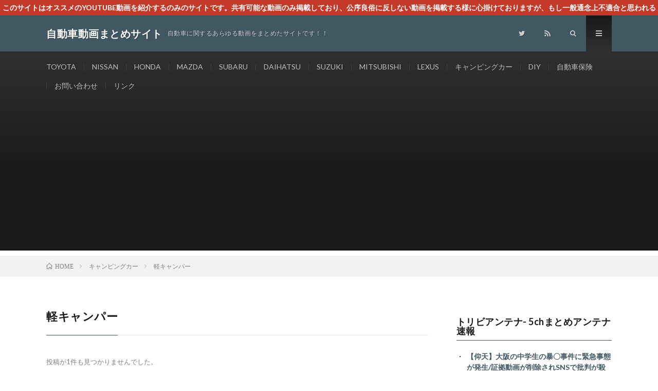

--- FILE ---
content_type: text/html; charset=UTF-8
request_url: https://car-impression.tokyo/category/%E3%82%AD%E3%83%A3%E3%83%B3%E3%83%94%E3%83%B3%E3%82%B0%E3%82%AB%E3%83%BC/%E8%BB%BD%E3%82%AD%E3%83%A3%E3%83%B3%E3%83%91%E3%83%BC/
body_size: 11934
content:
<!DOCTYPE html>
<html dir="ltr" lang="ja" prefix="og: https://ogp.me/ns#" prefix="og: http://ogp.me/ns#">
<head prefix="og: http://ogp.me/ns# fb: http://ogp.me/ns/fb# article: http://ogp.me/ns/article#">
<meta charset="UTF-8">
<title>軽キャンパー - 自動車動画まとめサイト</title>

		<!-- All in One SEO 4.9.3 - aioseo.com -->
	<meta name="robots" content="max-image-preview:large" />
	<link rel="canonical" href="https://car-impression.tokyo/category/%e3%82%ad%e3%83%a3%e3%83%b3%e3%83%94%e3%83%b3%e3%82%b0%e3%82%ab%e3%83%bc/%e8%bb%bd%e3%82%ad%e3%83%a3%e3%83%b3%e3%83%91%e3%83%bc/" />
	<meta name="generator" content="All in One SEO (AIOSEO) 4.9.3" />
		<script type="application/ld+json" class="aioseo-schema">
			{"@context":"https:\/\/schema.org","@graph":[{"@type":"BreadcrumbList","@id":"https:\/\/car-impression.tokyo\/category\/%E3%82%AD%E3%83%A3%E3%83%B3%E3%83%94%E3%83%B3%E3%82%B0%E3%82%AB%E3%83%BC\/%E8%BB%BD%E3%82%AD%E3%83%A3%E3%83%B3%E3%83%91%E3%83%BC\/#breadcrumblist","itemListElement":[{"@type":"ListItem","@id":"https:\/\/car-impression.tokyo#listItem","position":1,"name":"\u30db\u30fc\u30e0","item":"https:\/\/car-impression.tokyo","nextItem":{"@type":"ListItem","@id":"https:\/\/car-impression.tokyo\/category\/%e3%82%ad%e3%83%a3%e3%83%b3%e3%83%94%e3%83%b3%e3%82%b0%e3%82%ab%e3%83%bc\/#listItem","name":"\u30ad\u30e3\u30f3\u30d4\u30f3\u30b0\u30ab\u30fc"}},{"@type":"ListItem","@id":"https:\/\/car-impression.tokyo\/category\/%e3%82%ad%e3%83%a3%e3%83%b3%e3%83%94%e3%83%b3%e3%82%b0%e3%82%ab%e3%83%bc\/#listItem","position":2,"name":"\u30ad\u30e3\u30f3\u30d4\u30f3\u30b0\u30ab\u30fc","item":"https:\/\/car-impression.tokyo\/category\/%e3%82%ad%e3%83%a3%e3%83%b3%e3%83%94%e3%83%b3%e3%82%b0%e3%82%ab%e3%83%bc\/","nextItem":{"@type":"ListItem","@id":"https:\/\/car-impression.tokyo\/category\/%e3%82%ad%e3%83%a3%e3%83%b3%e3%83%94%e3%83%b3%e3%82%b0%e3%82%ab%e3%83%bc\/%e8%bb%bd%e3%82%ad%e3%83%a3%e3%83%b3%e3%83%91%e3%83%bc\/#listItem","name":"\u8efd\u30ad\u30e3\u30f3\u30d1\u30fc"},"previousItem":{"@type":"ListItem","@id":"https:\/\/car-impression.tokyo#listItem","name":"\u30db\u30fc\u30e0"}},{"@type":"ListItem","@id":"https:\/\/car-impression.tokyo\/category\/%e3%82%ad%e3%83%a3%e3%83%b3%e3%83%94%e3%83%b3%e3%82%b0%e3%82%ab%e3%83%bc\/%e8%bb%bd%e3%82%ad%e3%83%a3%e3%83%b3%e3%83%91%e3%83%bc\/#listItem","position":3,"name":"\u8efd\u30ad\u30e3\u30f3\u30d1\u30fc","previousItem":{"@type":"ListItem","@id":"https:\/\/car-impression.tokyo\/category\/%e3%82%ad%e3%83%a3%e3%83%b3%e3%83%94%e3%83%b3%e3%82%b0%e3%82%ab%e3%83%bc\/#listItem","name":"\u30ad\u30e3\u30f3\u30d4\u30f3\u30b0\u30ab\u30fc"}}]},{"@type":"CollectionPage","@id":"https:\/\/car-impression.tokyo\/category\/%E3%82%AD%E3%83%A3%E3%83%B3%E3%83%94%E3%83%B3%E3%82%B0%E3%82%AB%E3%83%BC\/%E8%BB%BD%E3%82%AD%E3%83%A3%E3%83%B3%E3%83%91%E3%83%BC\/#collectionpage","url":"https:\/\/car-impression.tokyo\/category\/%E3%82%AD%E3%83%A3%E3%83%B3%E3%83%94%E3%83%B3%E3%82%B0%E3%82%AB%E3%83%BC\/%E8%BB%BD%E3%82%AD%E3%83%A3%E3%83%B3%E3%83%91%E3%83%BC\/","name":"\u8efd\u30ad\u30e3\u30f3\u30d1\u30fc - \u81ea\u52d5\u8eca\u52d5\u753b\u307e\u3068\u3081\u30b5\u30a4\u30c8","inLanguage":"ja","isPartOf":{"@id":"https:\/\/car-impression.tokyo\/#website"},"breadcrumb":{"@id":"https:\/\/car-impression.tokyo\/category\/%E3%82%AD%E3%83%A3%E3%83%B3%E3%83%94%E3%83%B3%E3%82%B0%E3%82%AB%E3%83%BC\/%E8%BB%BD%E3%82%AD%E3%83%A3%E3%83%B3%E3%83%91%E3%83%BC\/#breadcrumblist"}},{"@type":"Organization","@id":"https:\/\/car-impression.tokyo\/#organization","name":"\u81ea\u52d5\u8eca\u52d5\u753b\u307e\u3068\u3081\u30b5\u30a4\u30c8","description":"\u81ea\u52d5\u8eca\u306b\u95a2\u3059\u308b\u3042\u3089\u3086\u308b\u52d5\u753b\u3092\u307e\u3068\u3081\u305f\u30b5\u30a4\u30c8\u3067\u3059\uff01\uff01","url":"https:\/\/car-impression.tokyo\/","logo":{"@type":"ImageObject","url":"https:\/\/car-impression.tokyo\/wp-content\/uploads\/2020\/12\/\u81ea\u52d5\u8eca\u52d5\u753b\u307e\u3068\u3081\u30b5\u30a4\u30c8\u30a2\u30a4\u30b3\u30f3.png","@id":"https:\/\/car-impression.tokyo\/category\/%E3%82%AD%E3%83%A3%E3%83%B3%E3%83%94%E3%83%B3%E3%82%B0%E3%82%AB%E3%83%BC\/%E8%BB%BD%E3%82%AD%E3%83%A3%E3%83%B3%E3%83%91%E3%83%BC\/#organizationLogo","width":512,"height":512},"image":{"@id":"https:\/\/car-impression.tokyo\/category\/%E3%82%AD%E3%83%A3%E3%83%B3%E3%83%94%E3%83%B3%E3%82%B0%E3%82%AB%E3%83%BC\/%E8%BB%BD%E3%82%AD%E3%83%A3%E3%83%B3%E3%83%91%E3%83%BC\/#organizationLogo"},"sameAs":["https:\/\/twitter.com\/home"]},{"@type":"WebSite","@id":"https:\/\/car-impression.tokyo\/#website","url":"https:\/\/car-impression.tokyo\/","name":"\u81ea\u52d5\u8eca\u52d5\u753b\u307e\u3068\u3081\u30b5\u30a4\u30c8","description":"\u81ea\u52d5\u8eca\u306b\u95a2\u3059\u308b\u3042\u3089\u3086\u308b\u52d5\u753b\u3092\u307e\u3068\u3081\u305f\u30b5\u30a4\u30c8\u3067\u3059\uff01\uff01","inLanguage":"ja","publisher":{"@id":"https:\/\/car-impression.tokyo\/#organization"}}]}
		</script>
		<!-- All in One SEO -->

<link rel='dns-prefetch' href='//www.googletagmanager.com' />
<link rel='dns-prefetch' href='//stats.wp.com' />
<link rel='dns-prefetch' href='//pagead2.googlesyndication.com' />
<script type="text/javascript" id="wpp-js" src="https://car-impression.tokyo/wp-content/plugins/wordpress-popular-posts/assets/js/wpp.min.js?ver=7.3.6" data-sampling="0" data-sampling-rate="100" data-api-url="https://car-impression.tokyo/wp-json/wordpress-popular-posts" data-post-id="0" data-token="c80bd44aac" data-lang="0" data-debug="0"></script>
		<!-- This site uses the Google Analytics by MonsterInsights plugin v9.11.1 - Using Analytics tracking - https://www.monsterinsights.com/ -->
		<!-- Note: MonsterInsights is not currently configured on this site. The site owner needs to authenticate with Google Analytics in the MonsterInsights settings panel. -->
					<!-- No tracking code set -->
				<!-- / Google Analytics by MonsterInsights -->
		<style id='wp-img-auto-sizes-contain-inline-css' type='text/css'>
img:is([sizes=auto i],[sizes^="auto," i]){contain-intrinsic-size:3000px 1500px}
/*# sourceURL=wp-img-auto-sizes-contain-inline-css */
</style>
<style id='wp-block-library-inline-css' type='text/css'>
:root{--wp-block-synced-color:#7a00df;--wp-block-synced-color--rgb:122,0,223;--wp-bound-block-color:var(--wp-block-synced-color);--wp-editor-canvas-background:#ddd;--wp-admin-theme-color:#007cba;--wp-admin-theme-color--rgb:0,124,186;--wp-admin-theme-color-darker-10:#006ba1;--wp-admin-theme-color-darker-10--rgb:0,107,160.5;--wp-admin-theme-color-darker-20:#005a87;--wp-admin-theme-color-darker-20--rgb:0,90,135;--wp-admin-border-width-focus:2px}@media (min-resolution:192dpi){:root{--wp-admin-border-width-focus:1.5px}}.wp-element-button{cursor:pointer}:root .has-very-light-gray-background-color{background-color:#eee}:root .has-very-dark-gray-background-color{background-color:#313131}:root .has-very-light-gray-color{color:#eee}:root .has-very-dark-gray-color{color:#313131}:root .has-vivid-green-cyan-to-vivid-cyan-blue-gradient-background{background:linear-gradient(135deg,#00d084,#0693e3)}:root .has-purple-crush-gradient-background{background:linear-gradient(135deg,#34e2e4,#4721fb 50%,#ab1dfe)}:root .has-hazy-dawn-gradient-background{background:linear-gradient(135deg,#faaca8,#dad0ec)}:root .has-subdued-olive-gradient-background{background:linear-gradient(135deg,#fafae1,#67a671)}:root .has-atomic-cream-gradient-background{background:linear-gradient(135deg,#fdd79a,#004a59)}:root .has-nightshade-gradient-background{background:linear-gradient(135deg,#330968,#31cdcf)}:root .has-midnight-gradient-background{background:linear-gradient(135deg,#020381,#2874fc)}:root{--wp--preset--font-size--normal:16px;--wp--preset--font-size--huge:42px}.has-regular-font-size{font-size:1em}.has-larger-font-size{font-size:2.625em}.has-normal-font-size{font-size:var(--wp--preset--font-size--normal)}.has-huge-font-size{font-size:var(--wp--preset--font-size--huge)}.has-text-align-center{text-align:center}.has-text-align-left{text-align:left}.has-text-align-right{text-align:right}.has-fit-text{white-space:nowrap!important}#end-resizable-editor-section{display:none}.aligncenter{clear:both}.items-justified-left{justify-content:flex-start}.items-justified-center{justify-content:center}.items-justified-right{justify-content:flex-end}.items-justified-space-between{justify-content:space-between}.screen-reader-text{border:0;clip-path:inset(50%);height:1px;margin:-1px;overflow:hidden;padding:0;position:absolute;width:1px;word-wrap:normal!important}.screen-reader-text:focus{background-color:#ddd;clip-path:none;color:#444;display:block;font-size:1em;height:auto;left:5px;line-height:normal;padding:15px 23px 14px;text-decoration:none;top:5px;width:auto;z-index:100000}html :where(.has-border-color){border-style:solid}html :where([style*=border-top-color]){border-top-style:solid}html :where([style*=border-right-color]){border-right-style:solid}html :where([style*=border-bottom-color]){border-bottom-style:solid}html :where([style*=border-left-color]){border-left-style:solid}html :where([style*=border-width]){border-style:solid}html :where([style*=border-top-width]){border-top-style:solid}html :where([style*=border-right-width]){border-right-style:solid}html :where([style*=border-bottom-width]){border-bottom-style:solid}html :where([style*=border-left-width]){border-left-style:solid}html :where(img[class*=wp-image-]){height:auto;max-width:100%}:where(figure){margin:0 0 1em}html :where(.is-position-sticky){--wp-admin--admin-bar--position-offset:var(--wp-admin--admin-bar--height,0px)}@media screen and (max-width:600px){html :where(.is-position-sticky){--wp-admin--admin-bar--position-offset:0px}}

/*# sourceURL=wp-block-library-inline-css */
</style><style id='global-styles-inline-css' type='text/css'>
:root{--wp--preset--aspect-ratio--square: 1;--wp--preset--aspect-ratio--4-3: 4/3;--wp--preset--aspect-ratio--3-4: 3/4;--wp--preset--aspect-ratio--3-2: 3/2;--wp--preset--aspect-ratio--2-3: 2/3;--wp--preset--aspect-ratio--16-9: 16/9;--wp--preset--aspect-ratio--9-16: 9/16;--wp--preset--color--black: #000000;--wp--preset--color--cyan-bluish-gray: #abb8c3;--wp--preset--color--white: #ffffff;--wp--preset--color--pale-pink: #f78da7;--wp--preset--color--vivid-red: #cf2e2e;--wp--preset--color--luminous-vivid-orange: #ff6900;--wp--preset--color--luminous-vivid-amber: #fcb900;--wp--preset--color--light-green-cyan: #7bdcb5;--wp--preset--color--vivid-green-cyan: #00d084;--wp--preset--color--pale-cyan-blue: #8ed1fc;--wp--preset--color--vivid-cyan-blue: #0693e3;--wp--preset--color--vivid-purple: #9b51e0;--wp--preset--gradient--vivid-cyan-blue-to-vivid-purple: linear-gradient(135deg,rgb(6,147,227) 0%,rgb(155,81,224) 100%);--wp--preset--gradient--light-green-cyan-to-vivid-green-cyan: linear-gradient(135deg,rgb(122,220,180) 0%,rgb(0,208,130) 100%);--wp--preset--gradient--luminous-vivid-amber-to-luminous-vivid-orange: linear-gradient(135deg,rgb(252,185,0) 0%,rgb(255,105,0) 100%);--wp--preset--gradient--luminous-vivid-orange-to-vivid-red: linear-gradient(135deg,rgb(255,105,0) 0%,rgb(207,46,46) 100%);--wp--preset--gradient--very-light-gray-to-cyan-bluish-gray: linear-gradient(135deg,rgb(238,238,238) 0%,rgb(169,184,195) 100%);--wp--preset--gradient--cool-to-warm-spectrum: linear-gradient(135deg,rgb(74,234,220) 0%,rgb(151,120,209) 20%,rgb(207,42,186) 40%,rgb(238,44,130) 60%,rgb(251,105,98) 80%,rgb(254,248,76) 100%);--wp--preset--gradient--blush-light-purple: linear-gradient(135deg,rgb(255,206,236) 0%,rgb(152,150,240) 100%);--wp--preset--gradient--blush-bordeaux: linear-gradient(135deg,rgb(254,205,165) 0%,rgb(254,45,45) 50%,rgb(107,0,62) 100%);--wp--preset--gradient--luminous-dusk: linear-gradient(135deg,rgb(255,203,112) 0%,rgb(199,81,192) 50%,rgb(65,88,208) 100%);--wp--preset--gradient--pale-ocean: linear-gradient(135deg,rgb(255,245,203) 0%,rgb(182,227,212) 50%,rgb(51,167,181) 100%);--wp--preset--gradient--electric-grass: linear-gradient(135deg,rgb(202,248,128) 0%,rgb(113,206,126) 100%);--wp--preset--gradient--midnight: linear-gradient(135deg,rgb(2,3,129) 0%,rgb(40,116,252) 100%);--wp--preset--font-size--small: 13px;--wp--preset--font-size--medium: 20px;--wp--preset--font-size--large: 36px;--wp--preset--font-size--x-large: 42px;--wp--preset--spacing--20: 0.44rem;--wp--preset--spacing--30: 0.67rem;--wp--preset--spacing--40: 1rem;--wp--preset--spacing--50: 1.5rem;--wp--preset--spacing--60: 2.25rem;--wp--preset--spacing--70: 3.38rem;--wp--preset--spacing--80: 5.06rem;--wp--preset--shadow--natural: 6px 6px 9px rgba(0, 0, 0, 0.2);--wp--preset--shadow--deep: 12px 12px 50px rgba(0, 0, 0, 0.4);--wp--preset--shadow--sharp: 6px 6px 0px rgba(0, 0, 0, 0.2);--wp--preset--shadow--outlined: 6px 6px 0px -3px rgb(255, 255, 255), 6px 6px rgb(0, 0, 0);--wp--preset--shadow--crisp: 6px 6px 0px rgb(0, 0, 0);}:where(.is-layout-flex){gap: 0.5em;}:where(.is-layout-grid){gap: 0.5em;}body .is-layout-flex{display: flex;}.is-layout-flex{flex-wrap: wrap;align-items: center;}.is-layout-flex > :is(*, div){margin: 0;}body .is-layout-grid{display: grid;}.is-layout-grid > :is(*, div){margin: 0;}:where(.wp-block-columns.is-layout-flex){gap: 2em;}:where(.wp-block-columns.is-layout-grid){gap: 2em;}:where(.wp-block-post-template.is-layout-flex){gap: 1.25em;}:where(.wp-block-post-template.is-layout-grid){gap: 1.25em;}.has-black-color{color: var(--wp--preset--color--black) !important;}.has-cyan-bluish-gray-color{color: var(--wp--preset--color--cyan-bluish-gray) !important;}.has-white-color{color: var(--wp--preset--color--white) !important;}.has-pale-pink-color{color: var(--wp--preset--color--pale-pink) !important;}.has-vivid-red-color{color: var(--wp--preset--color--vivid-red) !important;}.has-luminous-vivid-orange-color{color: var(--wp--preset--color--luminous-vivid-orange) !important;}.has-luminous-vivid-amber-color{color: var(--wp--preset--color--luminous-vivid-amber) !important;}.has-light-green-cyan-color{color: var(--wp--preset--color--light-green-cyan) !important;}.has-vivid-green-cyan-color{color: var(--wp--preset--color--vivid-green-cyan) !important;}.has-pale-cyan-blue-color{color: var(--wp--preset--color--pale-cyan-blue) !important;}.has-vivid-cyan-blue-color{color: var(--wp--preset--color--vivid-cyan-blue) !important;}.has-vivid-purple-color{color: var(--wp--preset--color--vivid-purple) !important;}.has-black-background-color{background-color: var(--wp--preset--color--black) !important;}.has-cyan-bluish-gray-background-color{background-color: var(--wp--preset--color--cyan-bluish-gray) !important;}.has-white-background-color{background-color: var(--wp--preset--color--white) !important;}.has-pale-pink-background-color{background-color: var(--wp--preset--color--pale-pink) !important;}.has-vivid-red-background-color{background-color: var(--wp--preset--color--vivid-red) !important;}.has-luminous-vivid-orange-background-color{background-color: var(--wp--preset--color--luminous-vivid-orange) !important;}.has-luminous-vivid-amber-background-color{background-color: var(--wp--preset--color--luminous-vivid-amber) !important;}.has-light-green-cyan-background-color{background-color: var(--wp--preset--color--light-green-cyan) !important;}.has-vivid-green-cyan-background-color{background-color: var(--wp--preset--color--vivid-green-cyan) !important;}.has-pale-cyan-blue-background-color{background-color: var(--wp--preset--color--pale-cyan-blue) !important;}.has-vivid-cyan-blue-background-color{background-color: var(--wp--preset--color--vivid-cyan-blue) !important;}.has-vivid-purple-background-color{background-color: var(--wp--preset--color--vivid-purple) !important;}.has-black-border-color{border-color: var(--wp--preset--color--black) !important;}.has-cyan-bluish-gray-border-color{border-color: var(--wp--preset--color--cyan-bluish-gray) !important;}.has-white-border-color{border-color: var(--wp--preset--color--white) !important;}.has-pale-pink-border-color{border-color: var(--wp--preset--color--pale-pink) !important;}.has-vivid-red-border-color{border-color: var(--wp--preset--color--vivid-red) !important;}.has-luminous-vivid-orange-border-color{border-color: var(--wp--preset--color--luminous-vivid-orange) !important;}.has-luminous-vivid-amber-border-color{border-color: var(--wp--preset--color--luminous-vivid-amber) !important;}.has-light-green-cyan-border-color{border-color: var(--wp--preset--color--light-green-cyan) !important;}.has-vivid-green-cyan-border-color{border-color: var(--wp--preset--color--vivid-green-cyan) !important;}.has-pale-cyan-blue-border-color{border-color: var(--wp--preset--color--pale-cyan-blue) !important;}.has-vivid-cyan-blue-border-color{border-color: var(--wp--preset--color--vivid-cyan-blue) !important;}.has-vivid-purple-border-color{border-color: var(--wp--preset--color--vivid-purple) !important;}.has-vivid-cyan-blue-to-vivid-purple-gradient-background{background: var(--wp--preset--gradient--vivid-cyan-blue-to-vivid-purple) !important;}.has-light-green-cyan-to-vivid-green-cyan-gradient-background{background: var(--wp--preset--gradient--light-green-cyan-to-vivid-green-cyan) !important;}.has-luminous-vivid-amber-to-luminous-vivid-orange-gradient-background{background: var(--wp--preset--gradient--luminous-vivid-amber-to-luminous-vivid-orange) !important;}.has-luminous-vivid-orange-to-vivid-red-gradient-background{background: var(--wp--preset--gradient--luminous-vivid-orange-to-vivid-red) !important;}.has-very-light-gray-to-cyan-bluish-gray-gradient-background{background: var(--wp--preset--gradient--very-light-gray-to-cyan-bluish-gray) !important;}.has-cool-to-warm-spectrum-gradient-background{background: var(--wp--preset--gradient--cool-to-warm-spectrum) !important;}.has-blush-light-purple-gradient-background{background: var(--wp--preset--gradient--blush-light-purple) !important;}.has-blush-bordeaux-gradient-background{background: var(--wp--preset--gradient--blush-bordeaux) !important;}.has-luminous-dusk-gradient-background{background: var(--wp--preset--gradient--luminous-dusk) !important;}.has-pale-ocean-gradient-background{background: var(--wp--preset--gradient--pale-ocean) !important;}.has-electric-grass-gradient-background{background: var(--wp--preset--gradient--electric-grass) !important;}.has-midnight-gradient-background{background: var(--wp--preset--gradient--midnight) !important;}.has-small-font-size{font-size: var(--wp--preset--font-size--small) !important;}.has-medium-font-size{font-size: var(--wp--preset--font-size--medium) !important;}.has-large-font-size{font-size: var(--wp--preset--font-size--large) !important;}.has-x-large-font-size{font-size: var(--wp--preset--font-size--x-large) !important;}
/*# sourceURL=global-styles-inline-css */
</style>

<style id='classic-theme-styles-inline-css' type='text/css'>
/*! This file is auto-generated */
.wp-block-button__link{color:#fff;background-color:#32373c;border-radius:9999px;box-shadow:none;text-decoration:none;padding:calc(.667em + 2px) calc(1.333em + 2px);font-size:1.125em}.wp-block-file__button{background:#32373c;color:#fff;text-decoration:none}
/*# sourceURL=/wp-includes/css/classic-themes.min.css */
</style>
<link rel='stylesheet' id='contact-form-7-css' href='https://car-impression.tokyo/wp-content/plugins/contact-form-7/includes/css/styles.css?ver=6.1.4' type='text/css' media='all' />
<link rel='stylesheet' id='video-blogster-pro-frontend-css' href='https://car-impression.tokyo/wp-content/plugins/video-blogster-pro/video-blogster-frontend.css?ver=4.9.0.4' type='text/css' media='all' />
<link rel='stylesheet' id='wordpress-popular-posts-css-css' href='https://car-impression.tokyo/wp-content/plugins/wordpress-popular-posts/assets/css/wpp.css?ver=7.3.6' type='text/css' media='all' />

<!-- Site Kit によって追加された Google タグ（gtag.js）スニペット -->
<!-- Google アナリティクス スニペット (Site Kit が追加) -->
<script type="text/javascript" src="https://www.googletagmanager.com/gtag/js?id=G-PFFGCBP381" id="google_gtagjs-js" async></script>
<script type="text/javascript" id="google_gtagjs-js-after">
/* <![CDATA[ */
window.dataLayer = window.dataLayer || [];function gtag(){dataLayer.push(arguments);}
gtag("set","linker",{"domains":["car-impression.tokyo"]});
gtag("js", new Date());
gtag("set", "developer_id.dZTNiMT", true);
gtag("config", "G-PFFGCBP381");
//# sourceURL=google_gtagjs-js-after
/* ]]> */
</script>
<link rel="https://api.w.org/" href="https://car-impression.tokyo/wp-json/" /><link rel="alternate" title="JSON" type="application/json" href="https://car-impression.tokyo/wp-json/wp/v2/categories/59" /><meta name="generator" content="Site Kit by Google 1.170.0" />	<style>img#wpstats{display:none}</style>
		            <style id="wpp-loading-animation-styles">@-webkit-keyframes bgslide{from{background-position-x:0}to{background-position-x:-200%}}@keyframes bgslide{from{background-position-x:0}to{background-position-x:-200%}}.wpp-widget-block-placeholder,.wpp-shortcode-placeholder{margin:0 auto;width:60px;height:3px;background:#dd3737;background:linear-gradient(90deg,#dd3737 0%,#571313 10%,#dd3737 100%);background-size:200% auto;border-radius:3px;-webkit-animation:bgslide 1s infinite linear;animation:bgslide 1s infinite linear}</style>
            <link rel="stylesheet" href="https://car-impression.tokyo/wp-content/themes/lionmedia/style.css">
<link rel="stylesheet" href="https://car-impression.tokyo/wp-content/themes/lionmedia-child/style.css">
<link rel="stylesheet" href="https://car-impression.tokyo/wp-content/themes/lionmedia/css/icon.css">
<link rel="stylesheet" href="https://fonts.googleapis.com/css?family=Lato:400,700,900">
<meta http-equiv="X-UA-Compatible" content="IE=edge">
<meta name="viewport" content="width=device-width, initial-scale=1, shrink-to-fit=no">
<link rel="dns-prefetch" href="//www.google.com">
<link rel="dns-prefetch" href="//www.google-analytics.com">
<link rel="dns-prefetch" href="//fonts.googleapis.com">
<link rel="dns-prefetch" href="//fonts.gstatic.com">
<link rel="dns-prefetch" href="//pagead2.googlesyndication.com">
<link rel="dns-prefetch" href="//googleads.g.doubleclick.net">
<link rel="dns-prefetch" href="//www.gstatic.com">
<style type="text/css">
.l-header,
.searchNavi__title,
.key__cat,
.eyecatch__cat,
.rankingBox__title,
.categoryDescription,
.pagetop,
.contactTable__header .required,
.heading.heading-primary .heading__bg,
.btn__link:hover,
.widget .tag-cloud-link:hover,
.comment-respond .submit:hover,
.comments__list .comment-reply-link:hover,
.widget .calendar_wrap tbody a:hover,
.comments__list .comment-meta,
.ctaPost__btn{background:#415863;}

.heading.heading-first,
.heading.heading-widget::before,
.heading.heading-footer::before,
.btn__link,
.widget .tag-cloud-link,
.comment-respond .submit,
.comments__list .comment-reply-link,
.content a:hover,
.t-light .l-footer,
.ctaPost__btn{border-color:#415863;}

.categoryBox__title,
.dateList__item a[rel=tag]:hover,
.dateList__item a[rel=category]:hover,
.copySns__copyLink:hover,
.btn__link,
.widget .tag-cloud-link,
.comment-respond .submit,
.comments__list .comment-reply-link,
.widget a:hover,
.widget ul li .rsswidget,
.content a,
.related__title,
.ctaPost__btn:hover{color:#415863;}

.c-user01 {color:#000 !important}
.bgc-user01 {background:#000 !important}
.hc-user01:hover {color:#000 !important}
.c-user02 {color:#000 !important}
.bgc-user02 {background:#000 !important}
.hc-user02:hover {color:#000 !important}
.c-user03 {color:#000 !important}
.bgc-user03 {background:#000 !important}
.hc-user03:hover {color:#000 !important}
.c-user04 {color:#000 !important}
.bgc-user04 {background:#000 !important}
.hc-user04:hover {color:#000 !important}
.c-user05 {color:#000 !important}
.bgc-user05 {background:#000 !important}
.hc-user05:hover {color:#000 !important}

</style>

<!-- Site Kit が追加した Google AdSense メタタグ -->
<meta name="google-adsense-platform-account" content="ca-host-pub-2644536267352236">
<meta name="google-adsense-platform-domain" content="sitekit.withgoogle.com">
<!-- Site Kit が追加した End Google AdSense メタタグ -->
<link rel="amphtml" href="https://car-impression.tokyo/category/%E3%82%AD%E3%83%A3%E3%83%B3%E3%83%94%E3%83%B3%E3%82%B0%E3%82%AB%E3%83%BC/%E8%BB%BD%E3%82%AD%E3%83%A3%E3%83%B3%E3%83%91%E3%83%BC/?amp">
<!-- Google AdSense スニペット (Site Kit が追加) -->
<script type="text/javascript" async="async" src="https://pagead2.googlesyndication.com/pagead/js/adsbygoogle.js?client=ca-pub-8602520676189200&amp;host=ca-host-pub-2644536267352236" crossorigin="anonymous"></script>

<!-- (ここまで) Google AdSense スニペット (Site Kit が追加) -->
<link rel="icon" href="https://car-impression.tokyo/wp-content/uploads/2020/12/be418a63db37013405ce68afdf721e6c-1-32x32.png" sizes="32x32" />
<link rel="icon" href="https://car-impression.tokyo/wp-content/uploads/2020/12/be418a63db37013405ce68afdf721e6c-1-192x192.png" sizes="192x192" />
<link rel="apple-touch-icon" href="https://car-impression.tokyo/wp-content/uploads/2020/12/be418a63db37013405ce68afdf721e6c-1-180x180.png" />
<meta name="msapplication-TileImage" content="https://car-impression.tokyo/wp-content/uploads/2020/12/be418a63db37013405ce68afdf721e6c-1-270x270.png" />
<meta property="og:site_name" content="自動車動画まとめサイト" />
<meta property="og:type" content="website" />
<meta property="og:title" content="軽キャンパー - 自動車動画まとめサイト" />
<meta property="og:description" content="自動車に関するあらゆる動画をまとめたサイトです！！" />
<meta property="og:url" content="" />
<meta property="og:image" content="https://car-impression.tokyo/wp-content/themes/lionmedia/img/img_no.gif" />
<meta name="twitter:card" content="summary" />



</head>
<body class="t-dark t-rich">

    <div class="infoHead">
    <a class="infoHead__link" href="https://car-impression.tokyo/page-26/?customize_changeset_uuid=1786df5e-b22d-4b53-9bf8-faa5cf05c2d7&amp;customize_autosaved=on">      このサイトはオススメのYOUTUBE動画を紹介するのみのサイトです。共有可能な動画のみ掲載しており、公序良俗に反しない動画を掲載する様に心掛けておりますが、もし一般通念上不適合と思われる動画がございましたら、下記お問合せよりご連絡ください。即刻対処させて頂きます。なお、同サイトはGoogleアドセンスによる広告を掲載しております。    </a>  </div>
  
  <!--l-header-->
  <header class="l-header">
    <div class="container">
      
      <div class="siteTitle">

              <p class="siteTitle__name  u-txtShdw">
          <a class="siteTitle__link" href="https://car-impression.tokyo">
            <span class="siteTitle__main">自動車動画まとめサイト</span>
          </a>
          <span class="siteTitle__sub">自動車に関するあらゆる動画をまとめたサイトです！！</span>
		</p>	        </div>
      
      <nav class="menuNavi">      
                <ul class="menuNavi__list">
		              <li class="menuNavi__item u-none-sp u-txtShdw"><a class="menuNavi__link icon-twitter" href="https://twitter.com/@campingcarmovie"></a></li>
		                            <li class="menuNavi__item u-none-sp u-txtShdw"><a class="menuNavi__link icon-rss" href="https://car-impression.tokyo/feed/"></a></li>
					              <li class="menuNavi__item u-txtShdw"><span class="menuNavi__link icon-search" id="menuNavi__search" onclick="toggle__search();"></span></li>
            <li class="menuNavi__item u-txtShdw"><span class="menuNavi__link menuNavi__link-current icon-menu" id="menuNavi__menu" onclick="toggle__menu();"></span></li>
                  </ul>
      </nav>
      
    </div>
  </header>
  <!--/l-header-->
  
  <!--l-extra-->
        <div class="l-extraNone" id="extra__search">
      <div class="container">
        <div class="searchNavi">
                    
                <div class="searchBox">
        <form class="searchBox__form" method="get" target="_top" action="https://car-impression.tokyo/" >
          <input class="searchBox__input" type="text" maxlength="50" name="s" placeholder="記事検索"><button class="searchBox__submit icon-search" type="submit" value="search"> </button>
        </form>
      </div>        </div>
      </div>
    </div>
        
    <div class="l-extra" id="extra__menu">
      <div class="container container-max">
        <nav class="globalNavi">
          <ul class="globalNavi__list">
          	        <li id="menu-item-47" class="menu-item menu-item-type-taxonomy menu-item-object-category menu-item-47"><a href="https://car-impression.tokyo/category/toyota/">TOYOTA</a></li>
<li id="menu-item-44" class="menu-item menu-item-type-taxonomy menu-item-object-category menu-item-44"><a href="https://car-impression.tokyo/category/nissan/">NISSAN</a></li>
<li id="menu-item-40" class="menu-item menu-item-type-taxonomy menu-item-object-category menu-item-40"><a href="https://car-impression.tokyo/category/honda/">HONDA</a></li>
<li id="menu-item-42" class="menu-item menu-item-type-taxonomy menu-item-object-category menu-item-42"><a href="https://car-impression.tokyo/category/mazda/">MAZDA</a></li>
<li id="menu-item-45" class="menu-item menu-item-type-taxonomy menu-item-object-category menu-item-45"><a href="https://car-impression.tokyo/category/subaru/">SUBARU</a></li>
<li id="menu-item-39" class="menu-item menu-item-type-taxonomy menu-item-object-category menu-item-39"><a href="https://car-impression.tokyo/category/daihatsu/">DAIHATSU</a></li>
<li id="menu-item-46" class="menu-item menu-item-type-taxonomy menu-item-object-category menu-item-46"><a href="https://car-impression.tokyo/category/suzuki/">SUZUKI</a></li>
<li id="menu-item-43" class="menu-item menu-item-type-taxonomy menu-item-object-category menu-item-43"><a href="https://car-impression.tokyo/category/mitsubishi/">MITSUBISHI</a></li>
<li id="menu-item-41" class="menu-item menu-item-type-taxonomy menu-item-object-category menu-item-41"><a href="https://car-impression.tokyo/category/lexus/">LEXUS</a></li>
<li id="menu-item-8299" class="menu-item menu-item-type-taxonomy menu-item-object-category current-category-ancestor menu-item-8299"><a href="https://car-impression.tokyo/category/%e3%82%ad%e3%83%a3%e3%83%b3%e3%83%94%e3%83%b3%e3%82%b0%e3%82%ab%e3%83%bc/">キャンピングカー</a></li>
<li id="menu-item-5601" class="menu-item menu-item-type-taxonomy menu-item-object-category menu-item-5601"><a href="https://car-impression.tokyo/category/diy/">DIY</a></li>
<li id="menu-item-7951" class="menu-item menu-item-type-taxonomy menu-item-object-category menu-item-7951"><a href="https://car-impression.tokyo/category/%e8%87%aa%e5%8b%95%e8%bb%8a%e4%bf%9d%e9%99%ba/">自動車保険</a></li>
<li id="menu-item-38" class="menu-item menu-item-type-post_type menu-item-object-page menu-item-38"><a href="https://car-impression.tokyo/page-26/">お問い合わせ</a></li>
<li id="menu-item-15783" class="menu-item menu-item-type-post_type menu-item-object-page menu-item-15783"><a href="https://car-impression.tokyo/page-15782/">リンク</a></li>
	                                    
                          <li class="menu-item u-none-pc"><a class="icon-twitter" href="https://twitter.com/@campingcarmovie"></a></li>
                                          <li class="menu-item u-none-pc"><a class="icon-rss" href="https://car-impression.tokyo/feed/"></a></li>
			  		                
                    </ul>
        </nav>
      </div>
    </div>
  <!--/l-extra-->

<div class="breadcrumb" ><div class="container" ><ul class="breadcrumb__list"><li class="breadcrumb__item" itemscope itemtype="http://data-vocabulary.org/Breadcrumb"><a href="https://car-impression.tokyo/" itemprop="url"><span class="icon-home" itemprop="title">HOME</span></a></li><li class="breadcrumb__item" itemscope itemtype="http://data-vocabulary.org/Breadcrumb"><a href="https://car-impression.tokyo/category/%e3%82%ad%e3%83%a3%e3%83%b3%e3%83%94%e3%83%b3%e3%82%b0%e3%82%ab%e3%83%bc/" itemprop="url"><span itemprop="title">キャンピングカー</span></a></li><li class="breadcrumb__item">軽キャンパー</li></ul></div></div>   
  <!-- l-wrapper -->
  <div class="l-wrapper">
	
    <!-- l-main -->
    <main class="l-main">
	  
            <header class="archiveTitle">
        <h1 class="heading heading-first">軽キャンパー</h1>
		      </header>
            
      	  
	        <div class="archive">
        <div class="archiveList">
          <p class="archiveList__text archiveList__text-center">投稿が1件も見つかりませんでした。</p>
        </div>
      </div>
	  	  
	        
    </main>
    <!-- /l-main -->
    
	    <!-- l-sidebar -->
          <div class="l-sidebar">
	  
	          <aside class="widget"><h2 class="heading heading-widget"><a class="rsswidget rss-widget-feed" href="https://trivia.awe.jp/feed"><img class="rss-widget-icon" style="border:0" width="14" height="14" src="https://car-impression.tokyo/wp-includes/images/rss.png" alt="RSS" loading="lazy" /></a> <a class="rsswidget rss-widget-title" href="https://trivia.awe.jp/">トリビアンテナ- 5chまとめアンテナ速報</a></h2><ul><li><a class='rsswidget' href='https://trivia.awe.jp/post-1274126/'>【仰天】大阪の中学生の暴〇事件に緊急事態が発生/証拠動画が削除されSNSで批判が殺到…/加害者の父親も特定され大問題に…</a> <span class="rss-date">2026年1月24日</span><div class="rssSummary">【仰天】大阪の中学生の暴〇事件に緊急事態が発生/証拠動画が削除されSNSで批判が殺到…/加害者の父親も特定され [&hellip;]</div></li><li><a class='rsswidget' href='https://trivia.awe.jp/post-1274123/'>【速報】PSポータルの売り上げがSteamdeckを超えてしまうｗｗｗｗｗ</a> <span class="rss-date">2026年1月24日</span><div class="rssSummary">【速報】PSポータルの売り上げがSteamdeckを超えてしまうｗｗｗｗｗ 続きを読む 続きを見る</div></li><li><a class='rsswidget' href='https://trivia.awe.jp/post-1274120/'>ファン『佐藤輝明は口髭を生やし始めてからおかしくなった』</a> <span class="rss-date">2026年1月24日</span><div class="rssSummary">ファン『佐藤輝明は口髭を生やし始めてからおかしくなった』 続きを読む 続きを見る（外部サイト）</div></li><li><a class='rsswidget' href='https://trivia.awe.jp/post-1274117/'>安藤萌々アナ　白い衣装が透ける！！【GIF動画あり】</a> <span class="rss-date">2026年1月24日</span><div class="rssSummary">安藤萌々アナ　白い衣装が透ける！！【GIF動画あり】 白い衣装が透けていた安藤萌々アナです！ GIF動画＆明る [&hellip;]</div></li><li><a class='rsswidget' href='https://trivia.awe.jp/post-1274113/'>【驚愕】中国でイケア大量閉店 消えた爆買い 中国経済が鈍化?GDP成長率“低水準”</a> <span class="rss-date">2026年1月24日</span><div class="rssSummary">【驚愕】中国でイケア大量閉店 消えた爆買い 中国経済が鈍化?GDP成長率“低水準” https://youtu [&hellip;]</div></li></ul></aside><aside class="widget"><div class="adWidget"><a href="https://hapitas.jp/register?i=23550313" target="_blank"><img src="https://img.hapitas.jp/img/images/referral_download/referral_download1.png" border="0" alt="その買うを、もっとハッピーに。｜ハピタス"></a><h2 class="adWidget__title">Advertisement</h2></div></aside><aside class="widget"><div class="adWidget"><a href="https://hapitas.jp/register?i=23550313" target="_blank"><img src="https://img.hapitas.jp/img/images/referral_download/referral_download2.png" border="0" alt="その買うを、もっとハッピーに。｜ハピタス"></a><h2 class="adWidget__title">Advertisement</h2></div></aside><aside class="widget"><div class="adWidget"><a href="https://hapitas.jp/register?i=23550313" target="_blank"><img src="https://img.hapitas.jp/img/images/referral_download/referral_download5.png" border="0" alt="その買うを、もっとハッピーに。｜ハピタス"></a><h2 class="adWidget__title">Advertisement</h2></div></aside><aside class="widget"><h2 class="heading heading-widget">カテゴリー</h2><div class="tagcloud"><a href="https://car-impression.tokyo/category/daihatsu/" class="tag-cloud-link tag-link-18 tag-link-position-1" style="font-size: 18.674486803519pt;" aria-label="DAIHATSU (396個の項目)">DAIHATSU<span class="tag-link-count"> (396)</span></a>
<a href="https://car-impression.tokyo/category/diy/" class="tag-cloud-link tag-link-54 tag-link-position-2" style="font-size: 8pt;" aria-label="DIY (0個の項目)">DIY<span class="tag-link-count"> (0)</span></a>
<a href="https://car-impression.tokyo/category/honda/" class="tag-cloud-link tag-link-14 tag-link-position-3" style="font-size: 21.876832844575pt;" aria-label="HONDA (2,403個の項目)">HONDA<span class="tag-link-count"> (2403)</span></a>
<a href="https://car-impression.tokyo/category/lexus/" class="tag-cloud-link tag-link-20 tag-link-position-4" style="font-size: 20.686217008798pt;" aria-label="LEXUS (1,221個の項目)">LEXUS<span class="tag-link-count"> (1221)</span></a>
<a href="https://car-impression.tokyo/category/mazda/" class="tag-cloud-link tag-link-16 tag-link-position-5" style="font-size: 19.700879765396pt;" aria-label="MAZDA (705個の項目)">MAZDA<span class="tag-link-count"> (705)</span></a>
<a href="https://car-impression.tokyo/category/mitsubishi/" class="tag-cloud-link tag-link-19 tag-link-position-6" style="font-size: 19.290322580645pt;" aria-label="MITSUBISHI (561個の項目)">MITSUBISHI<span class="tag-link-count"> (561)</span></a>
<a href="https://car-impression.tokyo/category/nissan/" class="tag-cloud-link tag-link-13 tag-link-position-7" style="font-size: 20.891495601173pt;" aria-label="NISSAN (1,377個の項目)">NISSAN<span class="tag-link-count"> (1377)</span></a>
<a href="https://car-impression.tokyo/category/subaru/" class="tag-cloud-link tag-link-15 tag-link-position-8" style="font-size: 20.521994134897pt;" aria-label="SUBARU (1,127個の項目)">SUBARU<span class="tag-link-count"> (1127)</span></a>
<a href="https://car-impression.tokyo/category/suzuki/" class="tag-cloud-link tag-link-17 tag-link-position-9" style="font-size: 21.219941348974pt;" aria-label="SUZUKI (1,669個の項目)">SUZUKI<span class="tag-link-count"> (1669)</span></a>
<a href="https://car-impression.tokyo/category/toyota/" class="tag-cloud-link tag-link-12 tag-link-position-10" style="font-size: 22pt;" aria-label="TOYOTA (2,545個の項目)">TOYOTA<span class="tag-link-count"> (2545)</span></a>
<a href="https://car-impression.tokyo/category/diy/%e3%82%a8%e3%82%a2%e3%82%b3%e3%83%b3%e3%83%95%e3%82%a3%e3%83%ab%e3%82%bf%e3%83%bc%e3%80%80%e4%ba%a4%e6%8f%9b%e3%80%80/" class="tag-cloud-link tag-link-41 tag-link-position-11" style="font-size: 19.454545454545pt;" aria-label="エアコンフィルター交換　 (612個の項目)">エアコンフィルター交換　<span class="tag-link-count"> (612)</span></a>
<a href="https://car-impression.tokyo/category/%e3%82%ad%e3%83%a3%e3%83%b3%e3%83%94%e3%83%b3%e3%82%b0%e3%82%ab%e3%83%bc/" class="tag-cloud-link tag-link-37 tag-link-position-12" style="font-size: 16.293255131965pt;" aria-label="キャンピングカー (104個の項目)">キャンピングカー<span class="tag-link-count"> (104)</span></a>
<a href="https://car-impression.tokyo/category/diy/%e3%82%ad%e3%83%bc%e3%80%80%e9%9b%bb%e6%b1%a0%e4%ba%a4%e6%8f%9b%e3%80%80/" class="tag-cloud-link tag-link-42 tag-link-position-13" style="font-size: 18.510263929619pt;" aria-label="キー電池交換　 (363個の項目)">キー電池交換　<span class="tag-link-count"> (363)</span></a>
<a href="https://car-impression.tokyo/category/diy/%e3%82%bf%e3%82%a4%e3%83%a4%e4%ba%a4%e6%8f%9b/" class="tag-cloud-link tag-link-43 tag-link-position-14" style="font-size: 21.384164222874pt;" aria-label="タイヤ交換 (1,823個の項目)">タイヤ交換<span class="tag-link-count"> (1823)</span></a>
<a href="https://car-impression.tokyo/category/diy/%e3%83%8a%e3%83%93%e3%80%80%e5%8f%96%e4%bb%98/" class="tag-cloud-link tag-link-38 tag-link-position-15" style="font-size: 18.387096774194pt;" aria-label="ナビ取付 (340個の項目)">ナビ取付<span class="tag-link-count"> (340)</span></a>
<a href="https://car-impression.tokyo/category/diy/%e3%83%90%e3%83%83%e3%83%86%e3%83%aa%e3%83%bc%e3%80%80%e4%ba%a4%e6%8f%9b/" class="tag-cloud-link tag-link-39 tag-link-position-16" style="font-size: 19.906158357771pt;" aria-label="バッテリー交換 (792個の項目)">バッテリー交換<span class="tag-link-count"> (792)</span></a>
<a href="https://car-impression.tokyo/category/diy/%e3%83%9e%e3%83%95%e3%83%a9%e3%83%bc%e4%ba%a4%e6%8f%9b/" class="tag-cloud-link tag-link-45 tag-link-position-17" style="font-size: 18.797653958944pt;" aria-label="マフラー交換 (427個の項目)">マフラー交換<span class="tag-link-count"> (427)</span></a>
<a href="https://car-impression.tokyo/category/diy/%e3%83%af%e3%82%a4%e3%83%91%e3%83%bc%e4%ba%a4%e6%8f%9b/" class="tag-cloud-link tag-link-44 tag-link-position-18" style="font-size: 18.428152492669pt;" aria-label="ワイパー交換 (344個の項目)">ワイパー交換<span class="tag-link-count"> (344)</span></a>
<a href="https://car-impression.tokyo/category/%e8%87%aa%e5%8b%95%e8%bb%8a%e4%bf%9d%e9%99%ba/" class="tag-cloud-link tag-link-55 tag-link-position-19" style="font-size: 21.876832844575pt;" aria-label="自動車保険 (2,395個の項目)">自動車保険<span class="tag-link-count"> (2395)</span></a></div>
</aside>	  	  
	      
    </div>

    <!-- /l-sidebar -->
	    
  </div>
  <!-- /l-wrapper -->



  <!--l-footer-->
  <footer class="l-footer">
    <div class="container">
      <div class="pagetop u-txtShdw"><a class="pagetop__link" href="#top">Back to Top</a></div>
      
                  <div class="widgetFoot">
        <div class="widgetFoot__contents">
                </div>
        
        <div class="widgetFoot__contents">
                  <aside class="widget widget-foot"><div class="adWidget"><!-- admax -->
<script src="https://adm.shinobi.jp/s/7fe129d56cdf71ea8053f8cdd5faed41"></script>
<!-- admax --><h2 class="adWidget__title">Advertisement</h2></div></aside>	            </div>
        
        <div class="widgetFoot__contents">
                </div>
      </div>
            
      <div class="copySns ">
        <div class="copySns__copy">
                      © Copyright 2026 <a class="copySns__copyLink" href="https://car-impression.tokyo">自動車動画まとめサイト</a>.
          	      <span class="copySns__copyInfo">
		    自動車動画まとめサイト by <a class="copySns__copyLink" href="http://fit-jp.com/" target="_blank">FIT-Web Create</a>. Powered by <a class="copySns__copyLink" href="https://wordpress.org/" target="_blank">WordPress</a>.
          </span>
        </div>
      
                      
      </div>

    </div>     
  </footer>
  <!-- /l-footer -->

      <script type="speculationrules">
{"prefetch":[{"source":"document","where":{"and":[{"href_matches":"/*"},{"not":{"href_matches":["/wp-*.php","/wp-admin/*","/wp-content/uploads/*","/wp-content/*","/wp-content/plugins/*","/wp-content/themes/lionmedia-child/*","/wp-content/themes/lionmedia/*","/*\\?(.+)"]}},{"not":{"selector_matches":"a[rel~=\"nofollow\"]"}},{"not":{"selector_matches":".no-prefetch, .no-prefetch a"}}]},"eagerness":"conservative"}]}
</script>
<script type="text/javascript" src="https://car-impression.tokyo/wp-includes/js/dist/hooks.min.js?ver=dd5603f07f9220ed27f1" id="wp-hooks-js"></script>
<script type="text/javascript" src="https://car-impression.tokyo/wp-includes/js/dist/i18n.min.js?ver=c26c3dc7bed366793375" id="wp-i18n-js"></script>
<script type="text/javascript" id="wp-i18n-js-after">
/* <![CDATA[ */
wp.i18n.setLocaleData( { 'text direction\u0004ltr': [ 'ltr' ] } );
//# sourceURL=wp-i18n-js-after
/* ]]> */
</script>
<script type="text/javascript" src="https://car-impression.tokyo/wp-content/plugins/contact-form-7/includes/swv/js/index.js?ver=6.1.4" id="swv-js"></script>
<script type="text/javascript" id="contact-form-7-js-translations">
/* <![CDATA[ */
( function( domain, translations ) {
	var localeData = translations.locale_data[ domain ] || translations.locale_data.messages;
	localeData[""].domain = domain;
	wp.i18n.setLocaleData( localeData, domain );
} )( "contact-form-7", {"translation-revision-date":"2025-11-30 08:12:23+0000","generator":"GlotPress\/4.0.3","domain":"messages","locale_data":{"messages":{"":{"domain":"messages","plural-forms":"nplurals=1; plural=0;","lang":"ja_JP"},"This contact form is placed in the wrong place.":["\u3053\u306e\u30b3\u30f3\u30bf\u30af\u30c8\u30d5\u30a9\u30fc\u30e0\u306f\u9593\u9055\u3063\u305f\u4f4d\u7f6e\u306b\u7f6e\u304b\u308c\u3066\u3044\u307e\u3059\u3002"],"Error:":["\u30a8\u30e9\u30fc:"]}},"comment":{"reference":"includes\/js\/index.js"}} );
//# sourceURL=contact-form-7-js-translations
/* ]]> */
</script>
<script type="text/javascript" id="contact-form-7-js-before">
/* <![CDATA[ */
var wpcf7 = {
    "api": {
        "root": "https:\/\/car-impression.tokyo\/wp-json\/",
        "namespace": "contact-form-7\/v1"
    }
};
//# sourceURL=contact-form-7-js-before
/* ]]> */
</script>
<script type="text/javascript" src="https://car-impression.tokyo/wp-content/plugins/contact-form-7/includes/js/index.js?ver=6.1.4" id="contact-form-7-js"></script>
<script type="text/javascript" id="jetpack-stats-js-before">
/* <![CDATA[ */
_stq = window._stq || [];
_stq.push([ "view", {"v":"ext","blog":"187329680","post":"0","tz":"9","srv":"car-impression.tokyo","arch_cat":"%E3%82%AD%E3%83%A3%E3%83%B3%E3%83%94%E3%83%B3%E3%82%B0%E3%82%AB%E3%83%BC/%E8%BB%BD%E3%82%AD%E3%83%A3%E3%83%B3%E3%83%91%E3%83%BC","arch_results":"0","j":"1:15.4"} ]);
_stq.push([ "clickTrackerInit", "187329680", "0" ]);
//# sourceURL=jetpack-stats-js-before
/* ]]> */
</script>
<script type="text/javascript" src="https://stats.wp.com/e-202604.js" id="jetpack-stats-js" defer="defer" data-wp-strategy="defer"></script>
<script>
function toggle__search(){
	extra__search.className="l-extra";
	extra__menu.className="l-extraNone";
	menuNavi__search.className = "menuNavi__link menuNavi__link-current icon-search ";
	menuNavi__menu.className = "menuNavi__link icon-menu";
}

function toggle__menu(){
	extra__search.className="l-extraNone";
	extra__menu.className="l-extra";
	menuNavi__search.className = "menuNavi__link icon-search";
	menuNavi__menu.className = "menuNavi__link menuNavi__link-current icon-menu";
}
</script>  
<!-- admax -->
<script src="https://adm.shinobi.jp/s/7fe129d56cdf71ea8053f8cdd5faed41"></script>
<!-- admax -->
</body>
</html>
















--- FILE ---
content_type: text/html; charset=utf-8
request_url: https://www.google.com/recaptcha/api2/aframe
body_size: 266
content:
<!DOCTYPE HTML><html><head><meta http-equiv="content-type" content="text/html; charset=UTF-8"></head><body><script nonce="KjF-h3CBCmnoqAe8egeflw">/** Anti-fraud and anti-abuse applications only. See google.com/recaptcha */ try{var clients={'sodar':'https://pagead2.googlesyndication.com/pagead/sodar?'};window.addEventListener("message",function(a){try{if(a.source===window.parent){var b=JSON.parse(a.data);var c=clients[b['id']];if(c){var d=document.createElement('img');d.src=c+b['params']+'&rc='+(localStorage.getItem("rc::a")?sessionStorage.getItem("rc::b"):"");window.document.body.appendChild(d);sessionStorage.setItem("rc::e",parseInt(sessionStorage.getItem("rc::e")||0)+1);localStorage.setItem("rc::h",'1769243188590');}}}catch(b){}});window.parent.postMessage("_grecaptcha_ready", "*");}catch(b){}</script></body></html>